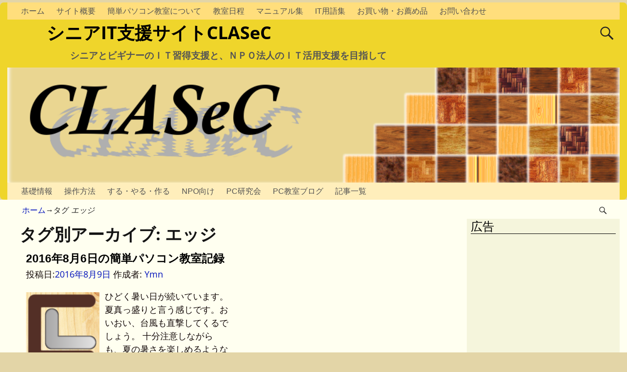

--- FILE ---
content_type: text/html; charset=UTF-8
request_url: https://clasec.sono-sys.net/tag/%E3%82%A8%E3%83%83%E3%82%B8/
body_size: 18093
content:
<!DOCTYPE html>
<html dir="ltr" lang="ja" prefix="og: https://ogp.me/ns#">
<head>
    <meta charset="UTF-8"/>
    <meta name='viewport' content='width=device-width,initial-scale=1.0' />

    <link rel="profile" href="//gmpg.org/xfn/11"/>
    <link rel="pingback" href=""/>

    <!-- Self-host Google Fonts -->
<link href='https://clasec.sono-sys.net/wp-content/themes/weaver-xtreme/assets/css/fonts/google/google-fonts.min.css?ver=6.7' rel='stylesheet' type='text/css'>
<link rel="shortcut icon"  href="/favicon.ico" />
<title>エッジ | シニアIT支援サイトCLASeC</title>
	<style>img:is([sizes="auto" i], [sizes^="auto," i]) { contain-intrinsic-size: 3000px 1500px }</style>
	
		<!-- All in One SEO 4.9.1 - aioseo.com -->
	<meta name="robots" content="max-image-preview:large" />
	<meta name="google-site-verification" content="XLNciuV2qrWZp88pqjuIRv28tiZgxXcXgOZff52zjhU" />
	<meta name="keywords" content="excel,エッジ,edge,ipad pro,freetel" />
	<link rel="canonical" href="https://clasec.sono-sys.net/tag/%e3%82%a8%e3%83%83%e3%82%b8/" />
	<meta name="generator" content="All in One SEO (AIOSEO) 4.9.1" />
		<script type="application/ld+json" class="aioseo-schema">
			{"@context":"https:\/\/schema.org","@graph":[{"@type":"BreadcrumbList","@id":"https:\/\/clasec.sono-sys.net\/tag\/%E3%82%A8%E3%83%83%E3%82%B8\/#breadcrumblist","itemListElement":[{"@type":"ListItem","@id":"https:\/\/clasec.sono-sys.net#listItem","position":1,"name":"Home","item":"https:\/\/clasec.sono-sys.net","nextItem":{"@type":"ListItem","@id":"https:\/\/clasec.sono-sys.net\/tag\/%e3%82%a8%e3%83%83%e3%82%b8\/#listItem","name":"\u30a8\u30c3\u30b8"}},{"@type":"ListItem","@id":"https:\/\/clasec.sono-sys.net\/tag\/%e3%82%a8%e3%83%83%e3%82%b8\/#listItem","position":2,"name":"\u30a8\u30c3\u30b8","previousItem":{"@type":"ListItem","@id":"https:\/\/clasec.sono-sys.net#listItem","name":"Home"}}]},{"@type":"CollectionPage","@id":"https:\/\/clasec.sono-sys.net\/tag\/%E3%82%A8%E3%83%83%E3%82%B8\/#collectionpage","url":"https:\/\/clasec.sono-sys.net\/tag\/%E3%82%A8%E3%83%83%E3%82%B8\/","name":"\u30a8\u30c3\u30b8 | \u30b7\u30cb\u30a2IT\u652f\u63f4\u30b5\u30a4\u30c8CLASeC","inLanguage":"ja","isPartOf":{"@id":"https:\/\/clasec.sono-sys.net\/#website"},"breadcrumb":{"@id":"https:\/\/clasec.sono-sys.net\/tag\/%E3%82%A8%E3%83%83%E3%82%B8\/#breadcrumblist"}},{"@type":"Organization","@id":"https:\/\/clasec.sono-sys.net\/#organization","name":"\u30b7\u30cb\u30a2IT\u652f\u63f4\u30b5\u30a4\u30c8CLASeC","description":"\u30b7\u30cb\u30a2\u3068\u30d3\u30ae\u30ca\u30fc\u306e\uff29\uff34\u7fd2\u5f97\u652f\u63f4\u3068\u3001\uff2e\uff30\uff2f\u6cd5\u4eba\u306e\uff29\uff34\u6d3b\u7528\u652f\u63f4\u3092\u76ee\u6307\u3057\u3066","url":"https:\/\/clasec.sono-sys.net\/"},{"@type":"WebSite","@id":"https:\/\/clasec.sono-sys.net\/#website","url":"https:\/\/clasec.sono-sys.net\/","name":"\u30b7\u30cb\u30a2IT\u652f\u63f4\u30b5\u30a4\u30c8CLASeC","description":"\u30b7\u30cb\u30a2\u3068\u30d3\u30ae\u30ca\u30fc\u306e\uff29\uff34\u7fd2\u5f97\u652f\u63f4\u3068\u3001\uff2e\uff30\uff2f\u6cd5\u4eba\u306e\uff29\uff34\u6d3b\u7528\u652f\u63f4\u3092\u76ee\u6307\u3057\u3066","inLanguage":"ja","publisher":{"@id":"https:\/\/clasec.sono-sys.net\/#organization"}}]}
		</script>
		<!-- All in One SEO -->

<link rel='dns-prefetch' href='//secure.gravatar.com' />
<link rel='dns-prefetch' href='//stats.wp.com' />
<link rel='dns-prefetch' href='//v0.wordpress.com' />
<link rel='preconnect' href='//i0.wp.com' />
<link rel='preconnect' href='//c0.wp.com' />
<link rel="alternate" type="application/rss+xml" title="シニアIT支援サイトCLASeC &raquo; フィード" href="https://clasec.sono-sys.net/feed/" />
<link rel="alternate" type="application/rss+xml" title="シニアIT支援サイトCLASeC &raquo; コメントフィード" href="https://clasec.sono-sys.net/comments/feed/" />
<link rel="alternate" type="application/rss+xml" title="シニアIT支援サイトCLASeC &raquo; エッジ タグのフィード" href="https://clasec.sono-sys.net/tag/%e3%82%a8%e3%83%83%e3%82%b8/feed/" />
<script type="text/javascript">
/* <![CDATA[ */
window._wpemojiSettings = {"baseUrl":"https:\/\/s.w.org\/images\/core\/emoji\/16.0.1\/72x72\/","ext":".png","svgUrl":"https:\/\/s.w.org\/images\/core\/emoji\/16.0.1\/svg\/","svgExt":".svg","source":{"concatemoji":"https:\/\/clasec.sono-sys.net\/wp-includes\/js\/wp-emoji-release.min.js?ver=6.8.3"}};
/*! This file is auto-generated */
!function(s,n){var o,i,e;function c(e){try{var t={supportTests:e,timestamp:(new Date).valueOf()};sessionStorage.setItem(o,JSON.stringify(t))}catch(e){}}function p(e,t,n){e.clearRect(0,0,e.canvas.width,e.canvas.height),e.fillText(t,0,0);var t=new Uint32Array(e.getImageData(0,0,e.canvas.width,e.canvas.height).data),a=(e.clearRect(0,0,e.canvas.width,e.canvas.height),e.fillText(n,0,0),new Uint32Array(e.getImageData(0,0,e.canvas.width,e.canvas.height).data));return t.every(function(e,t){return e===a[t]})}function u(e,t){e.clearRect(0,0,e.canvas.width,e.canvas.height),e.fillText(t,0,0);for(var n=e.getImageData(16,16,1,1),a=0;a<n.data.length;a++)if(0!==n.data[a])return!1;return!0}function f(e,t,n,a){switch(t){case"flag":return n(e,"\ud83c\udff3\ufe0f\u200d\u26a7\ufe0f","\ud83c\udff3\ufe0f\u200b\u26a7\ufe0f")?!1:!n(e,"\ud83c\udde8\ud83c\uddf6","\ud83c\udde8\u200b\ud83c\uddf6")&&!n(e,"\ud83c\udff4\udb40\udc67\udb40\udc62\udb40\udc65\udb40\udc6e\udb40\udc67\udb40\udc7f","\ud83c\udff4\u200b\udb40\udc67\u200b\udb40\udc62\u200b\udb40\udc65\u200b\udb40\udc6e\u200b\udb40\udc67\u200b\udb40\udc7f");case"emoji":return!a(e,"\ud83e\udedf")}return!1}function g(e,t,n,a){var r="undefined"!=typeof WorkerGlobalScope&&self instanceof WorkerGlobalScope?new OffscreenCanvas(300,150):s.createElement("canvas"),o=r.getContext("2d",{willReadFrequently:!0}),i=(o.textBaseline="top",o.font="600 32px Arial",{});return e.forEach(function(e){i[e]=t(o,e,n,a)}),i}function t(e){var t=s.createElement("script");t.src=e,t.defer=!0,s.head.appendChild(t)}"undefined"!=typeof Promise&&(o="wpEmojiSettingsSupports",i=["flag","emoji"],n.supports={everything:!0,everythingExceptFlag:!0},e=new Promise(function(e){s.addEventListener("DOMContentLoaded",e,{once:!0})}),new Promise(function(t){var n=function(){try{var e=JSON.parse(sessionStorage.getItem(o));if("object"==typeof e&&"number"==typeof e.timestamp&&(new Date).valueOf()<e.timestamp+604800&&"object"==typeof e.supportTests)return e.supportTests}catch(e){}return null}();if(!n){if("undefined"!=typeof Worker&&"undefined"!=typeof OffscreenCanvas&&"undefined"!=typeof URL&&URL.createObjectURL&&"undefined"!=typeof Blob)try{var e="postMessage("+g.toString()+"("+[JSON.stringify(i),f.toString(),p.toString(),u.toString()].join(",")+"));",a=new Blob([e],{type:"text/javascript"}),r=new Worker(URL.createObjectURL(a),{name:"wpTestEmojiSupports"});return void(r.onmessage=function(e){c(n=e.data),r.terminate(),t(n)})}catch(e){}c(n=g(i,f,p,u))}t(n)}).then(function(e){for(var t in e)n.supports[t]=e[t],n.supports.everything=n.supports.everything&&n.supports[t],"flag"!==t&&(n.supports.everythingExceptFlag=n.supports.everythingExceptFlag&&n.supports[t]);n.supports.everythingExceptFlag=n.supports.everythingExceptFlag&&!n.supports.flag,n.DOMReady=!1,n.readyCallback=function(){n.DOMReady=!0}}).then(function(){return e}).then(function(){var e;n.supports.everything||(n.readyCallback(),(e=n.source||{}).concatemoji?t(e.concatemoji):e.wpemoji&&e.twemoji&&(t(e.twemoji),t(e.wpemoji)))}))}((window,document),window._wpemojiSettings);
/* ]]> */
</script>
<style id='wp-emoji-styles-inline-css' type='text/css'>

	img.wp-smiley, img.emoji {
		display: inline !important;
		border: none !important;
		box-shadow: none !important;
		height: 1em !important;
		width: 1em !important;
		margin: 0 0.07em !important;
		vertical-align: -0.1em !important;
		background: none !important;
		padding: 0 !important;
	}
</style>
<link rel='stylesheet' id='wp-block-library-css' href='https://c0.wp.com/c/6.8.3/wp-includes/css/dist/block-library/style.min.css' type='text/css' media='all' />
<style id='wp-block-library-theme-inline-css' type='text/css'>
.wp-block-audio :where(figcaption){color:#555;font-size:13px;text-align:center}.is-dark-theme .wp-block-audio :where(figcaption){color:#ffffffa6}.wp-block-audio{margin:0 0 1em}.wp-block-code{border:1px solid #ccc;border-radius:4px;font-family:Menlo,Consolas,monaco,monospace;padding:.8em 1em}.wp-block-embed :where(figcaption){color:#555;font-size:13px;text-align:center}.is-dark-theme .wp-block-embed :where(figcaption){color:#ffffffa6}.wp-block-embed{margin:0 0 1em}.blocks-gallery-caption{color:#555;font-size:13px;text-align:center}.is-dark-theme .blocks-gallery-caption{color:#ffffffa6}:root :where(.wp-block-image figcaption){color:#555;font-size:13px;text-align:center}.is-dark-theme :root :where(.wp-block-image figcaption){color:#ffffffa6}.wp-block-image{margin:0 0 1em}.wp-block-pullquote{border-bottom:4px solid;border-top:4px solid;color:currentColor;margin-bottom:1.75em}.wp-block-pullquote cite,.wp-block-pullquote footer,.wp-block-pullquote__citation{color:currentColor;font-size:.8125em;font-style:normal;text-transform:uppercase}.wp-block-quote{border-left:.25em solid;margin:0 0 1.75em;padding-left:1em}.wp-block-quote cite,.wp-block-quote footer{color:currentColor;font-size:.8125em;font-style:normal;position:relative}.wp-block-quote:where(.has-text-align-right){border-left:none;border-right:.25em solid;padding-left:0;padding-right:1em}.wp-block-quote:where(.has-text-align-center){border:none;padding-left:0}.wp-block-quote.is-large,.wp-block-quote.is-style-large,.wp-block-quote:where(.is-style-plain){border:none}.wp-block-search .wp-block-search__label{font-weight:700}.wp-block-search__button{border:1px solid #ccc;padding:.375em .625em}:where(.wp-block-group.has-background){padding:1.25em 2.375em}.wp-block-separator.has-css-opacity{opacity:.4}.wp-block-separator{border:none;border-bottom:2px solid;margin-left:auto;margin-right:auto}.wp-block-separator.has-alpha-channel-opacity{opacity:1}.wp-block-separator:not(.is-style-wide):not(.is-style-dots){width:100px}.wp-block-separator.has-background:not(.is-style-dots){border-bottom:none;height:1px}.wp-block-separator.has-background:not(.is-style-wide):not(.is-style-dots){height:2px}.wp-block-table{margin:0 0 1em}.wp-block-table td,.wp-block-table th{word-break:normal}.wp-block-table :where(figcaption){color:#555;font-size:13px;text-align:center}.is-dark-theme .wp-block-table :where(figcaption){color:#ffffffa6}.wp-block-video :where(figcaption){color:#555;font-size:13px;text-align:center}.is-dark-theme .wp-block-video :where(figcaption){color:#ffffffa6}.wp-block-video{margin:0 0 1em}:root :where(.wp-block-template-part.has-background){margin-bottom:0;margin-top:0;padding:1.25em 2.375em}
</style>
<style id='classic-theme-styles-inline-css' type='text/css'>
/*! This file is auto-generated */
.wp-block-button__link{color:#fff;background-color:#32373c;border-radius:9999px;box-shadow:none;text-decoration:none;padding:calc(.667em + 2px) calc(1.333em + 2px);font-size:1.125em}.wp-block-file__button{background:#32373c;color:#fff;text-decoration:none}
</style>
<link rel='stylesheet' id='aioseo/css/src/vue/standalone/blocks/table-of-contents/global.scss-css' href='https://clasec.sono-sys.net/wp-content/plugins/all-in-one-seo-pack/dist/Lite/assets/css/table-of-contents/global.e90f6d47.css?ver=4.9.1' type='text/css' media='all' />
<link rel='stylesheet' id='mediaelement-css' href='https://c0.wp.com/c/6.8.3/wp-includes/js/mediaelement/mediaelementplayer-legacy.min.css' type='text/css' media='all' />
<link rel='stylesheet' id='wp-mediaelement-css' href='https://c0.wp.com/c/6.8.3/wp-includes/js/mediaelement/wp-mediaelement.min.css' type='text/css' media='all' />
<style id='jetpack-sharing-buttons-style-inline-css' type='text/css'>
.jetpack-sharing-buttons__services-list{display:flex;flex-direction:row;flex-wrap:wrap;gap:0;list-style-type:none;margin:5px;padding:0}.jetpack-sharing-buttons__services-list.has-small-icon-size{font-size:12px}.jetpack-sharing-buttons__services-list.has-normal-icon-size{font-size:16px}.jetpack-sharing-buttons__services-list.has-large-icon-size{font-size:24px}.jetpack-sharing-buttons__services-list.has-huge-icon-size{font-size:36px}@media print{.jetpack-sharing-buttons__services-list{display:none!important}}.editor-styles-wrapper .wp-block-jetpack-sharing-buttons{gap:0;padding-inline-start:0}ul.jetpack-sharing-buttons__services-list.has-background{padding:1.25em 2.375em}
</style>
<style id='global-styles-inline-css' type='text/css'>
:root{--wp--preset--aspect-ratio--square: 1;--wp--preset--aspect-ratio--4-3: 4/3;--wp--preset--aspect-ratio--3-4: 3/4;--wp--preset--aspect-ratio--3-2: 3/2;--wp--preset--aspect-ratio--2-3: 2/3;--wp--preset--aspect-ratio--16-9: 16/9;--wp--preset--aspect-ratio--9-16: 9/16;--wp--preset--color--black: #000000;--wp--preset--color--cyan-bluish-gray: #abb8c3;--wp--preset--color--white: #ffffff;--wp--preset--color--pale-pink: #f78da7;--wp--preset--color--vivid-red: #cf2e2e;--wp--preset--color--luminous-vivid-orange: #ff6900;--wp--preset--color--luminous-vivid-amber: #fcb900;--wp--preset--color--light-green-cyan: #7bdcb5;--wp--preset--color--vivid-green-cyan: #00d084;--wp--preset--color--pale-cyan-blue: #8ed1fc;--wp--preset--color--vivid-cyan-blue: #0693e3;--wp--preset--color--vivid-purple: #9b51e0;--wp--preset--gradient--vivid-cyan-blue-to-vivid-purple: linear-gradient(135deg,rgba(6,147,227,1) 0%,rgb(155,81,224) 100%);--wp--preset--gradient--light-green-cyan-to-vivid-green-cyan: linear-gradient(135deg,rgb(122,220,180) 0%,rgb(0,208,130) 100%);--wp--preset--gradient--luminous-vivid-amber-to-luminous-vivid-orange: linear-gradient(135deg,rgba(252,185,0,1) 0%,rgba(255,105,0,1) 100%);--wp--preset--gradient--luminous-vivid-orange-to-vivid-red: linear-gradient(135deg,rgba(255,105,0,1) 0%,rgb(207,46,46) 100%);--wp--preset--gradient--very-light-gray-to-cyan-bluish-gray: linear-gradient(135deg,rgb(238,238,238) 0%,rgb(169,184,195) 100%);--wp--preset--gradient--cool-to-warm-spectrum: linear-gradient(135deg,rgb(74,234,220) 0%,rgb(151,120,209) 20%,rgb(207,42,186) 40%,rgb(238,44,130) 60%,rgb(251,105,98) 80%,rgb(254,248,76) 100%);--wp--preset--gradient--blush-light-purple: linear-gradient(135deg,rgb(255,206,236) 0%,rgb(152,150,240) 100%);--wp--preset--gradient--blush-bordeaux: linear-gradient(135deg,rgb(254,205,165) 0%,rgb(254,45,45) 50%,rgb(107,0,62) 100%);--wp--preset--gradient--luminous-dusk: linear-gradient(135deg,rgb(255,203,112) 0%,rgb(199,81,192) 50%,rgb(65,88,208) 100%);--wp--preset--gradient--pale-ocean: linear-gradient(135deg,rgb(255,245,203) 0%,rgb(182,227,212) 50%,rgb(51,167,181) 100%);--wp--preset--gradient--electric-grass: linear-gradient(135deg,rgb(202,248,128) 0%,rgb(113,206,126) 100%);--wp--preset--gradient--midnight: linear-gradient(135deg,rgb(2,3,129) 0%,rgb(40,116,252) 100%);--wp--preset--font-size--small: 13px;--wp--preset--font-size--medium: 20px;--wp--preset--font-size--large: 36px;--wp--preset--font-size--x-large: 42px;--wp--preset--spacing--20: 0.44rem;--wp--preset--spacing--30: 0.67rem;--wp--preset--spacing--40: 1rem;--wp--preset--spacing--50: 1.5rem;--wp--preset--spacing--60: 2.25rem;--wp--preset--spacing--70: 3.38rem;--wp--preset--spacing--80: 5.06rem;--wp--preset--shadow--natural: 6px 6px 9px rgba(0, 0, 0, 0.2);--wp--preset--shadow--deep: 12px 12px 50px rgba(0, 0, 0, 0.4);--wp--preset--shadow--sharp: 6px 6px 0px rgba(0, 0, 0, 0.2);--wp--preset--shadow--outlined: 6px 6px 0px -3px rgba(255, 255, 255, 1), 6px 6px rgba(0, 0, 0, 1);--wp--preset--shadow--crisp: 6px 6px 0px rgba(0, 0, 0, 1);}:where(.is-layout-flex){gap: 0.5em;}:where(.is-layout-grid){gap: 0.5em;}body .is-layout-flex{display: flex;}.is-layout-flex{flex-wrap: wrap;align-items: center;}.is-layout-flex > :is(*, div){margin: 0;}body .is-layout-grid{display: grid;}.is-layout-grid > :is(*, div){margin: 0;}:where(.wp-block-columns.is-layout-flex){gap: 2em;}:where(.wp-block-columns.is-layout-grid){gap: 2em;}:where(.wp-block-post-template.is-layout-flex){gap: 1.25em;}:where(.wp-block-post-template.is-layout-grid){gap: 1.25em;}.has-black-color{color: var(--wp--preset--color--black) !important;}.has-cyan-bluish-gray-color{color: var(--wp--preset--color--cyan-bluish-gray) !important;}.has-white-color{color: var(--wp--preset--color--white) !important;}.has-pale-pink-color{color: var(--wp--preset--color--pale-pink) !important;}.has-vivid-red-color{color: var(--wp--preset--color--vivid-red) !important;}.has-luminous-vivid-orange-color{color: var(--wp--preset--color--luminous-vivid-orange) !important;}.has-luminous-vivid-amber-color{color: var(--wp--preset--color--luminous-vivid-amber) !important;}.has-light-green-cyan-color{color: var(--wp--preset--color--light-green-cyan) !important;}.has-vivid-green-cyan-color{color: var(--wp--preset--color--vivid-green-cyan) !important;}.has-pale-cyan-blue-color{color: var(--wp--preset--color--pale-cyan-blue) !important;}.has-vivid-cyan-blue-color{color: var(--wp--preset--color--vivid-cyan-blue) !important;}.has-vivid-purple-color{color: var(--wp--preset--color--vivid-purple) !important;}.has-black-background-color{background-color: var(--wp--preset--color--black) !important;}.has-cyan-bluish-gray-background-color{background-color: var(--wp--preset--color--cyan-bluish-gray) !important;}.has-white-background-color{background-color: var(--wp--preset--color--white) !important;}.has-pale-pink-background-color{background-color: var(--wp--preset--color--pale-pink) !important;}.has-vivid-red-background-color{background-color: var(--wp--preset--color--vivid-red) !important;}.has-luminous-vivid-orange-background-color{background-color: var(--wp--preset--color--luminous-vivid-orange) !important;}.has-luminous-vivid-amber-background-color{background-color: var(--wp--preset--color--luminous-vivid-amber) !important;}.has-light-green-cyan-background-color{background-color: var(--wp--preset--color--light-green-cyan) !important;}.has-vivid-green-cyan-background-color{background-color: var(--wp--preset--color--vivid-green-cyan) !important;}.has-pale-cyan-blue-background-color{background-color: var(--wp--preset--color--pale-cyan-blue) !important;}.has-vivid-cyan-blue-background-color{background-color: var(--wp--preset--color--vivid-cyan-blue) !important;}.has-vivid-purple-background-color{background-color: var(--wp--preset--color--vivid-purple) !important;}.has-black-border-color{border-color: var(--wp--preset--color--black) !important;}.has-cyan-bluish-gray-border-color{border-color: var(--wp--preset--color--cyan-bluish-gray) !important;}.has-white-border-color{border-color: var(--wp--preset--color--white) !important;}.has-pale-pink-border-color{border-color: var(--wp--preset--color--pale-pink) !important;}.has-vivid-red-border-color{border-color: var(--wp--preset--color--vivid-red) !important;}.has-luminous-vivid-orange-border-color{border-color: var(--wp--preset--color--luminous-vivid-orange) !important;}.has-luminous-vivid-amber-border-color{border-color: var(--wp--preset--color--luminous-vivid-amber) !important;}.has-light-green-cyan-border-color{border-color: var(--wp--preset--color--light-green-cyan) !important;}.has-vivid-green-cyan-border-color{border-color: var(--wp--preset--color--vivid-green-cyan) !important;}.has-pale-cyan-blue-border-color{border-color: var(--wp--preset--color--pale-cyan-blue) !important;}.has-vivid-cyan-blue-border-color{border-color: var(--wp--preset--color--vivid-cyan-blue) !important;}.has-vivid-purple-border-color{border-color: var(--wp--preset--color--vivid-purple) !important;}.has-vivid-cyan-blue-to-vivid-purple-gradient-background{background: var(--wp--preset--gradient--vivid-cyan-blue-to-vivid-purple) !important;}.has-light-green-cyan-to-vivid-green-cyan-gradient-background{background: var(--wp--preset--gradient--light-green-cyan-to-vivid-green-cyan) !important;}.has-luminous-vivid-amber-to-luminous-vivid-orange-gradient-background{background: var(--wp--preset--gradient--luminous-vivid-amber-to-luminous-vivid-orange) !important;}.has-luminous-vivid-orange-to-vivid-red-gradient-background{background: var(--wp--preset--gradient--luminous-vivid-orange-to-vivid-red) !important;}.has-very-light-gray-to-cyan-bluish-gray-gradient-background{background: var(--wp--preset--gradient--very-light-gray-to-cyan-bluish-gray) !important;}.has-cool-to-warm-spectrum-gradient-background{background: var(--wp--preset--gradient--cool-to-warm-spectrum) !important;}.has-blush-light-purple-gradient-background{background: var(--wp--preset--gradient--blush-light-purple) !important;}.has-blush-bordeaux-gradient-background{background: var(--wp--preset--gradient--blush-bordeaux) !important;}.has-luminous-dusk-gradient-background{background: var(--wp--preset--gradient--luminous-dusk) !important;}.has-pale-ocean-gradient-background{background: var(--wp--preset--gradient--pale-ocean) !important;}.has-electric-grass-gradient-background{background: var(--wp--preset--gradient--electric-grass) !important;}.has-midnight-gradient-background{background: var(--wp--preset--gradient--midnight) !important;}.has-small-font-size{font-size: var(--wp--preset--font-size--small) !important;}.has-medium-font-size{font-size: var(--wp--preset--font-size--medium) !important;}.has-large-font-size{font-size: var(--wp--preset--font-size--large) !important;}.has-x-large-font-size{font-size: var(--wp--preset--font-size--x-large) !important;}
:where(.wp-block-post-template.is-layout-flex){gap: 1.25em;}:where(.wp-block-post-template.is-layout-grid){gap: 1.25em;}
:where(.wp-block-columns.is-layout-flex){gap: 2em;}:where(.wp-block-columns.is-layout-grid){gap: 2em;}
:root :where(.wp-block-pullquote){font-size: 1.5em;line-height: 1.6;}
</style>
<link rel='stylesheet' id='whats-new-style-css' href='https://clasec.sono-sys.net/wp-content/plugins/whats-new-genarator/whats-new.css?ver=2.0.2' type='text/css' media='all' />
<link rel='stylesheet' id='tablepress-default-css' href='https://clasec.sono-sys.net/wp-content/tablepress-combined.min.css?ver=68' type='text/css' media='all' />
<link rel='stylesheet' id='weaverx-font-sheet-css' href='https://clasec.sono-sys.net/wp-content/themes/weaver-xtreme/assets/css/fonts.min.css?ver=6.7' type='text/css' media='all' />
<link rel='stylesheet' id='weaverx-style-sheet-css' href='https://clasec.sono-sys.net/wp-content/themes/weaver-xtreme/assets/css/style-weaverx.min.css?ver=6.7' type='text/css' media='all' />
<style id='weaverx-style-sheet-inline-css' type='text/css'>
#wrapper{max-width:1250px}@media (min-width:1188px){.weaverx-sb-one-column .alignwide,#header .alignwide,#header.alignwide,#colophon.alignwide,#colophon .alignwide,#container .alignwide,#container.alignwide,#wrapper .alignwide,#wrapper.alignwide,#infobar .alignwide,.alignwide{margin-left:inherit;margin-right:inherit;max-width:none;width:100%}}@media (max-width:1187px){.alignwide{margin-left:inherit;margin-right:inherit;max-width:none;width:100%}}@media (min-width:1350px){.weaverx-sb-one-column .alignwide,#header .alignwide,#header.alignwide,#colophon.alignwide,#colophon .alignwide,#container .alignwide,#container.alignwide,#wrapper .alignwide,#wrapper.alignwide,#infobar .alignwide,.alignwide{margin-left:calc(50% - 46vw);margin-right:calc(50% - 46vw);max-width:10000px;width:92vw}}@media (max-width:1349px){.alignwide{margin-left:0 !important;margin-right:0 !important;max-width:100% !important;width:100% !important}}a,.wrapper a{color:#0011BB}a:hover,.wrapper a:hover{color:#BB1100}#site-title,.site-title{margin-left:6.00000% !important;margin-top:.00000% !important}#site-tagline{margin-left:10.00000% !important;margin-top:.50000% !important}#title-tagline{padding-top:5px;padding-bottom:10px}#branding #header-image img{float:left}/* float-left*/.weaverx-theme-menu .current_page_item >a,.weaverx-theme-menu .current-menu-item >a,.weaverx-theme-menu .current-cat >a,.weaverx-theme-menu .current_page_ancestor >a,.weaverx-theme-menu .current-category-ancestor >a,.weaverx-theme-menu .current-menu-ancestor >a,.weaverx-theme-menu .current-menu-parent >a,.weaverx-theme-menu .current-category-parent >a{color:#222222 !important}.weaverx-theme-menu .current_page_item >a,.weaverx-theme-menu .current-menu-item >a,.weaverx-theme-menu .current-cat >a,.weaverx-theme-menu .current_page_ancestor >a,.weaverx-theme-menu .current-category-ancestor >a,.weaverx-theme-menu .current-menu-ancestor >a,.weaverx-theme-menu .current-menu-parent >a,.weaverx-theme-menu .current-category-parent >a{font-weight:bold}#comments-title h3,#comments-title h4,#respond h3{color:#000000}.commentlist li.comment,#respond{background-color:#F5F5DC}#respond input#submit{background-color:#D9D9C3}body{font-size:1.00000em}body{background-color:#E3D5A7}.menu-primary .wvrx-menu-container,.menu-primary .site-title-on-menu,.menu-primary .site-title-on-menu a{background-color:#FFEEBB}.menu-primary .wvrx-menu-container,.menu-primary .site-title-on-menu,.menu-primary .site-title-on-menu a{color:#525252}.menu-secondary .wvrx-menu-container{background-color:#FFDE7C}.menu-secondary .wvrx-menu-container{color:#525252}.menu-primary .wvrx-menu ul li a,.menu-primary .wvrx-menu ul.mega-menu li{background-color:#EEDDAA}.menu-primary .wvrx-menu ul li a,.menu-primary .wvrx-menu ul.mega-menu li{color:#000000}.menu-secondary .wvrx-menu ul li a,.menu-secondary .wvrx-menu ul.mega-menu li{background-color:#EEDDAA}.menu-secondary .wvrx-menu ul li a,.menu-secondary .wvrx-menu ul.mega-menu li{color:#000000}.menu-primary .wvrx-menu >li >a{color:#525252}.menu-primary .wvrx-menu >li >a:hover{color:#FFEEBB !important}.menu-primary .wvrx-menu >li >a:hover{background-color:#887755 !important}.menu-secondary .wvrx-menu >li >a{color:#525252}.menu-secondary .wvrx-menu >li >a:hover{color:#FFEEBB !important}.menu-secondary .wvrx-menu >li >a:hover{background-color:#887755 !important}.menu-primary .wvrx-menu ul li a{color:#000000}.menu-primary .wvrx-menu ul li a:hover{color:#000000 !important}.menu-primary .wvrx-menu ul li a:hover{background-color:#887755 !important}.menu-secondary .wvrx-menu ul li a{color:#000000}.menu-secondary .wvrx-menu ul li a:hover{color:#000000 !important}.menu-secondary .wvrx-menu ul li a:hover{background-color:#887755 !important}.menu-primary .menu-toggle-button{color:#525252}@media( min-width:768px){.menu-primary .wvrx-menu,.menu-primary .wvrx-menu-container{text-align:left}}.menu-primary .menu-arrows .toggle-submenu:after{color:#525252}.menu-primary .menu-arrows ul .toggle-submenu:after{color:#525252}.menu-primary .menu-arrows.is-mobile-menu.menu-arrows ul a .toggle-submenu:after{color:#525252}.menu-primary .menu-arrows ul .toggle-submenu:after{color:#000000}.menu-primary .is-mobile-menu.menu-arrows .toggle-submenu{background-color:#DECFA3}.menu-secondary .menu-toggle-button{color:#525252}@media( min-width:768px){.menu-secondary .wvrx-menu,.menu-secondary .wvrx-menu-container{text-align:left}}.menu-secondary .menu-arrows .toggle-submenu:after{color:#525252}.menu-secondary .menu-arrows ul .toggle-submenu:after{color:#525252}.menu-secondary .menu-arrows.is-mobile-menu.menu-arrows ul a .toggle-submenu:after{color:#525252}.menu-secondary .menu-arrows ul .toggle-submenu:after{color:#000000}.menu-secondary .is-mobile-menu.menu-arrows .toggle-submenu{background-color:#DECFA3}@media( min-width:768px){.menu-extra .wvrx-menu,.menu-extra .wvrx-menu-container{text-align:left}}@media screen and ( min-width:768px){}.l-widget-area-top{width:90%}@media (max-width:580px){.l-widget-area-top{width:100%}}.l-widget-area-bottom{width:90%}@media (max-width:580px){.l-widget-area-bottom{width:100%}}#primary-widget-area{background-color:#F5F5DC}#primary-widget-area{padding-top:0}#primary-widget-area{padding-bottom:0}#primary-widget-area{margin-top:0}#primary-widget-area{margin-bottom:10px}.widget-area-primary{background-color:#F5F5DC}.widget-area-primary{padding-top:0}.widget-area-primary{padding-bottom:0}.widget-area-primary{margin-top:0}.widget-area-primary{margin-bottom:10px}#secondary-widget-area{background-color:#F5F5DC}.widget-area-secondary{background-color:#F5F5DC}.widget-area-top{background-color:#F5F5DC}.widget-area-top{padding-top:8px}.widget-area-top{padding-bottom:8px}.widget-area-bottom{background-color:#F5F5DC}#header{background-color:#EFD52B}#header{padding-top:0}#colophon{background-color:#9CD3B6}#footer-widget-area{background-color:#F5F5DC}.widget-area-footer{background-color:#F5F5DC}#content{color:#141414}#container{background-color:#FFFFF0}#infobar{padding-left:15px}#infobar{padding-top:10px}#wrapper{background-color:#FFFFF0}#wrapper{color:#222}#wrapper{padding-left:0}#wrapper{padding-top:0}#wrapper{padding-bottom:0}#wrapper{margin-top:5px}#wrapper{margin-bottom:5px}.post-area{color:#140A0A}.widget{padding-bottom:15px}.wrapper #site-title a,.wrapper .site-title a{color:#000000}#site-tagline >span,.site-tagline >span{color:#555555}.wrapper .post-title a,.wrapper .post-title a:visited{color:#000000}.widget-title{border-bottom:1px solid #000000}.widget-title{color:#000000}.wrapper .post-title a:hover{color:#BB1100}.blog .sticky{background-color:#F0F0D6}input,textarea{background-color:#F0F0D6}input,textarea{color:#222222}.menu-primary .wvrx-menu-container .search-form .search-submit{color:#525252}#content .search-form .search-submit{color:#141414}#wrapper .search-form .search-submit{color:#222}#inject_fixedtop,#inject_fixedbottom,.wvrx-fixedtop,.wvrx-fixonscroll{max-width:1250px}@media ( max-width:1250px){.wvrx-fixedtop,.wvrx-fixonscroll,#inject_fixedtop,#inject_fixedbottom{left:0;margin-left:0 !important;margin-right:0 !important}}@media ( min-width:1250px){#inject_fixedtop{margin-left:-0px;margin-right:-0px}.wvrx-fixedtop,.wvrx-fixonscroll{margin-left:0;margin-right:calc( 0 - 0 - 0 )}}@media ( min-width:1250px){#inject_fixedbottom{margin-left:-0px;margin-right:-0px}}/* Custom CSS rules for Antique Ivory */
</style>
<link rel='stylesheet' id='sharedaddy-css' href='https://c0.wp.com/p/jetpack/15.2/modules/sharedaddy/sharing.css' type='text/css' media='all' />
<link rel='stylesheet' id='social-logos-css' href='https://c0.wp.com/p/jetpack/15.2/_inc/social-logos/social-logos.min.css' type='text/css' media='all' />
<script type="text/javascript" src="https://c0.wp.com/c/6.8.3/wp-includes/js/jquery/jquery.min.js" id="jquery-core-js"></script>
<script type="text/javascript" src="https://c0.wp.com/c/6.8.3/wp-includes/js/jquery/jquery-migrate.min.js" id="jquery-migrate-js"></script>
<script type="text/javascript" id="weaver-xtreme-JSLib-js-extra">
/* <![CDATA[ */
var wvrxOpts = {"useSmartMenus":"1","menuAltswitch":"767","mobileAltLabel":"","primaryScroll":"scroll-fix","primaryMove":"0","secondaryScroll":"none","secondaryMove":"0","headerVideoClass":"has-header-video"};
/* ]]> */
</script>
<script type="text/javascript" src="https://clasec.sono-sys.net/wp-content/themes/weaver-xtreme/assets/js/weaverxjslib.min.js?ver=6.7" id="weaver-xtreme-JSLib-js"></script>
<script type="text/javascript" src="https://clasec.sono-sys.net/wp-content/themes/weaver-xtreme/assets/js/smartmenus/jquery.smartmenus.min.js?ver=6.7" id="weaverxSMLib-js"></script>
<link rel="https://api.w.org/" href="https://clasec.sono-sys.net/wp-json/" /><link rel="alternate" title="JSON" type="application/json" href="https://clasec.sono-sys.net/wp-json/wp/v2/tags/593" /><link rel="EditURI" type="application/rsd+xml" title="RSD" href="https://clasec.sono-sys.net/xmlrpc.php?rsd" />
<meta name="generator" content="WordPress 6.8.3" />
	<style>img#wpstats{display:none}</style>
		<!-- Weaver Xtreme 6.7 ( 14 ) Antique Ivory-V-9 --> <!-- Weaver Xtreme Theme Support 6.5.1 --> 
<!-- End of Weaver Xtreme options -->
<!-- この URL で利用できる AMP HTML バージョンはありません。 --><link rel="icon" href="https://i0.wp.com/clasec.sono-sys.net/wp-content/uploads/2017/02/icon_512.png?fit=32%2C32&#038;ssl=1" sizes="32x32" />
<link rel="icon" href="https://i0.wp.com/clasec.sono-sys.net/wp-content/uploads/2017/02/icon_512.png?fit=192%2C192&#038;ssl=1" sizes="192x192" />
<link rel="apple-touch-icon" href="https://i0.wp.com/clasec.sono-sys.net/wp-content/uploads/2017/02/icon_512.png?fit=180%2C180&#038;ssl=1" />
<meta name="msapplication-TileImage" content="https://i0.wp.com/clasec.sono-sys.net/wp-content/uploads/2017/02/icon_512.png?fit=270%2C270&#038;ssl=1" />
		<style type="text/css" id="wp-custom-css">
			/*
カスタム CSS 機能へようこそ。

使い方についてはこちらをご覧ください
(英語ドキュメンテーション)。http://wp.me/PEmnE-Bt
*/
.menuLineLightW {
	margin: 0 0 10px;
	padding: 2px 8px;
	border-width: 0 0 5px;
	border-color: #F4C504;
	border-style: solid;
	background: #fff;
	color: #A78603;
	line-height: 140%;
	font-weight: bold;
}

.menuTab {
	margin: 0 0 10px;
	padding: 2px 8px;
	border-width: 0 0 0 5px;
	border-color: #F9E281;
	border-style: solid;
	background: #F4C504;
	color: #644602;
	line-height: 140%;
	font-weight: bold;
}

.menuRibbonLight {
	margin:0 0 10px 0;
	padding:2px 8px;
	background:#E5EC87;
	color:#666600;
	line-height:140%;
	font-weight:bold;
	clear:left;
}

.columnSpace {
	margin:5px 5px 5px 5px;
	padding:10px 8px;
	border-width:5 5 5 5px;
	border-color:#d87b13;
	border-style:solid;
	background:#fbd92d;
	color:#653d29;
	line-height:140%;
	font-weight:normal;
	text-align: justify; /* 両端揃え */
  text-justify: inter-ideograph;
}

#sitemap_list li {
	font-size:1.2em
}
#sitemap_list li li {
	font-size:medium
}
#sitemap_list li li li{
	font-size:medium
}		</style>
		</head>
<!-- **** body **** -->
<body class="archive tag tag-593 wp-embed-responsive wp-theme-weaver-xtreme not-logged-in weaverx-theme-body wvrx-not-safari is-menu-desktop is-menu-default weaverx-page-tag weaverx-sb-right weaverx-has-sb has-posts" itemtype="https://schema.org/WebPage" itemscope>

<a href="#page-bottom"
   id="page-top">&darr;</a> <!-- add custom CSS to use this page-bottom link -->
<div id="wvrx-page-width">&nbsp;</div>
<!--googleoff: all-->
<noscript><p
            style="border:1px solid red;font-size:14px;background-color:pink;padding:5px;margin-left:auto;margin-right:auto;max-width:640px;text-align:center;">
        JAVASCRIPT IS DISABLED. Please enable JavaScript on your browser to best view this site.</p>
</noscript>
<!--googleon: all--><!-- displayed only if JavaScript disabled -->

<div id="wrapper" class="wrapper font-serif align-center">
<div class="clear-preheader clear-both"></div>
<div id="header" class="header rounded-all font-open-sans wvrx-fullwidth header-as-img">
<div id="header-inside" class="block-inside"><div class="clear-menu-secondary clear-both"></div>

<div id="nav-secondary" class="menu-secondary menu-secondary-standard menu-type-standard" itemtype="https://schema.org/SiteNavigationElement" itemscope>
<div class="wvrx-menu-container font-sans-serif"><span class="wvrx-menu-button"><span class="genericon genericon-menu"></span></span><div class="wvrx-menu-clear"></div><ul id="menu-%e3%83%98%e3%83%83%e3%83%89%e3%83%a1%e3%83%8b%e3%83%a5%e3%83%bc" class="weaverx-theme-menu sm wvrx-menu menu-secondary collapsed menu-alignleft"><li id="menu-item-15" class="menu-item menu-item-type-post_type menu-item-object-page menu-item-home menu-item-15"><a href="https://clasec.sono-sys.net/">ホーム</a></li>
<li id="menu-item-25" class="menu-item menu-item-type-post_type menu-item-object-page menu-item-25"><a href="https://clasec.sono-sys.net/summary/">サイト概要</a></li>
<li id="menu-item-1423" class="menu-item menu-item-type-post_type menu-item-object-page menu-item-1423"><a href="https://clasec.sono-sys.net/simple-pc-school/">簡単パソコン教室について</a></li>
<li id="menu-item-1440" class="menu-item menu-item-type-post_type menu-item-object-page menu-item-1440"><a href="https://clasec.sono-sys.net/pc_schedule/">教室日程</a></li>
<li id="menu-item-698" class="menu-item menu-item-type-post_type menu-item-object-page menu-item-698"><a href="https://clasec.sono-sys.net/manual/">マニュアル集</a></li>
<li id="menu-item-73" class="menu-item menu-item-type-post_type menu-item-object-page menu-item-73"><a href="https://clasec.sono-sys.net/it_words/">IT用語集</a></li>
<li id="menu-item-514" class="menu-item menu-item-type-post_type menu-item-object-page menu-item-514"><a href="https://clasec.sono-sys.net/shopping/">お買い物・お薦め品</a></li>
<li id="menu-item-50" class="menu-item menu-item-type-post_type menu-item-object-page menu-item-50"><a href="https://clasec.sono-sys.net/contactus/">お問い合わせ</a></li>
</ul><div style="clear:both;"></div></div></div><div class='clear-menu-secondary-end' style='clear:both;'></div><!-- /.menu-secondary -->

    <script type='text/javascript'>
        jQuery('#nav-secondary .weaverx-theme-menu').smartmenus( {subIndicatorsText:'',subMenusMinWidth:'1em',subMenusMaxWidth:'25em'} );
        jQuery('#nav-secondary span.wvrx-menu-button').click(function () {
            var $this = jQuery(this), $menu = jQuery('#nav-secondary ul');
            if (!$this.hasClass('collapsed')) {
                $menu.addClass('collapsed');
                $this.addClass('collapsed mobile-menu-closed');
                $this.removeClass('mobile-menu-open');
            } else {
                $menu.removeClass('collapsed');
                $this.removeClass('collapsed mobile-menu-closed');
                $this.addClass('mobile-menu-open');
            }
            return false;
        }).click();</script><header id="branding" itemtype="https://schema.org/WPHeader" itemscope>
    <div id='title-tagline' class='clearfix  '>
    <h1 id="site-title"
        class="xl-font-size-title font-open-sans"><a
                href="https://clasec.sono-sys.net/" title="シニアIT支援サイトCLASeC"
                rel="home">
            シニアIT支援サイトCLASeC</a></h1>

            <div id="header-search"
             class="hide-none"><form role="search"       method="get" class="search-form" action="https://clasec.sono-sys.net/">
    <label for="search-form-1">
        <span class="screen-reader-text">検索:</span>
        <input type="search" id="search-form-1" class="search-field"
               placeholder="検索:" value=""
               name="s"/>
    </label>
    <button type="submit" class="search-submit"><span class="genericon genericon-search"></span>
    </button>

</form>

</div><h2 id="site-tagline" class="hide-none"><span  class="font-inherit">シニアとビギナーのＩＴ習得支援と、ＮＰＯ法人のＩＴ活用支援を目指して</span></h2>    </div><!-- /.title-tagline -->
<div id="header-image" class="header-image header-image-type-std"><div id="wp-custom-header" class="wp-custom-header"><img src="https://clasec.sono-sys.net/wp-content/uploads/2013/12/cropped-cropped-logo.png" width="1000" height="188" alt="" srcset="https://i0.wp.com/clasec.sono-sys.net/wp-content/uploads/2013/12/cropped-cropped-logo.png?w=1000&amp;ssl=1 1000w, https://i0.wp.com/clasec.sono-sys.net/wp-content/uploads/2013/12/cropped-cropped-logo.png?resize=300%2C56&amp;ssl=1 300w, https://i0.wp.com/clasec.sono-sys.net/wp-content/uploads/2013/12/cropped-cropped-logo.png?resize=768%2C144&amp;ssl=1 768w" sizes="(max-width: 1000px) 100vw, 1000px" decoding="async" fetchpriority="high" /></div>
</div><!-- #header-image -->
<div class="clear-branding clear-both"></div>        </header><!-- #branding -->
        <div class="clear-menu-primary clear-both"></div>

<div id="nav-primary" class="menu-primary menu-primary-standard menu-type-standard" itemtype="https://schema.org/SiteNavigationElement" itemscope>
<div class="wvrx-menu-container font-sans-serif"><span class="wvrx-menu-button"><span class="genericon genericon-menu"></span></span><div class="wvrx-menu-clear"></div><ul id="menu-%e8%a8%98%e4%ba%8b%e3%83%a1%e3%83%8b%e3%83%a5%e3%83%bc" class="weaverx-theme-menu sm wvrx-menu menu-primary collapsed menu-alignleft"><li id="menu-item-246" class="menu-item menu-item-type-taxonomy menu-item-object-category menu-item-246"><a href="https://clasec.sono-sys.net/category/basic/">基礎情報</a></li>
<li id="menu-item-245" class="menu-item menu-item-type-taxonomy menu-item-object-category menu-item-245"><a href="https://clasec.sono-sys.net/category/user_guide/">操作方法</a></li>
<li id="menu-item-247" class="menu-item menu-item-type-taxonomy menu-item-object-category menu-item-247"><a href="https://clasec.sono-sys.net/category/do_get_make/">する・やる・作る</a></li>
<li id="menu-item-248" class="menu-item menu-item-type-taxonomy menu-item-object-category menu-item-248"><a href="https://clasec.sono-sys.net/category/for_npo/">NPO向け</a></li>
<li id="menu-item-815" class="menu-item menu-item-type-taxonomy menu-item-object-category menu-item-815"><a href="https://clasec.sono-sys.net/category/pc_lab/">PC研究会</a></li>
<li id="menu-item-288" class="menu-item menu-item-type-taxonomy menu-item-object-category menu-item-288"><a href="https://clasec.sono-sys.net/category/pc_school_blog/">PC教室ブログ</a></li>
<li id="menu-item-324" class="menu-item menu-item-type-post_type menu-item-object-page menu-item-324"><a href="https://clasec.sono-sys.net/post_list/">記事一覧</a></li>
</ul><div style="clear:both;"></div></div></div><div class='clear-menu-primary-end' style='clear:both;'></div><!-- /.menu-primary -->

    <script type='text/javascript'>
        jQuery('#nav-primary .weaverx-theme-menu').smartmenus( {subIndicatorsText:'',subMenusMinWidth:'1em',subMenusMaxWidth:'25em'} );
        jQuery('#nav-primary span.wvrx-menu-button').click(function () {
            var $this = jQuery(this), $menu = jQuery('#nav-primary ul');
            if (!$this.hasClass('collapsed')) {
                $menu.addClass('collapsed');
                $this.addClass('collapsed mobile-menu-closed');
                $this.removeClass('mobile-menu-open');
            } else {
                $menu.removeClass('collapsed');
                $this.removeClass('collapsed mobile-menu-closed');
                $this.addClass('mobile-menu-open');
            }
            return false;
        }).click();</script>
</div></div><div class='clear-header-end clear-both'></div><!-- #header-inside,#header -->

<div id="container" class="container container-tag relative font-inherit wvrx-fullwidth"><div id="container-inside" class="block-inside">

    <div id="infobar" class="font-inherit">
        <span id="breadcrumbs"><span class="crumbs"><a href="https://clasec.sono-sys.net/">ホーム</a>&rarr;タグ <span class="bcur-page">エッジ</span></span></span>        <span class='infobar_right'>
<span id="infobar_paginate"></span>
<span id="infobar_search" class="menu-search">&nbsp;<form role="search"       method="get" class="search-form" action="https://clasec.sono-sys.net/">
    <label for="search-form-2">
        <span class="screen-reader-text">検索:</span>
        <input type="search" id="search-form-2" class="search-field"
               placeholder="検索:" value=""
               name="s"/>
    </label>
    <button type="submit" class="search-submit"><span class="genericon genericon-search"></span>
    </button>

</form>

&nbsp;</span>	</span></div>
    <div class="clear-info-bar-end" style="clear:both;">
    </div><!-- #infobar -->

    <div id="content" role="main" class="content l-content-rsb m-full s-full l-font-size font-open-sans" itemtype="https://schema.org/Blog" itemscope> <!-- tag -->

    <header class="page-header">
        		<h1 class="page-title archive-title entry-title title-tag"><span class="font-inherit"><span class="title-tag-label">タグ別アーカイブ: </span><span class="archive-info">エッジ</span></span></h1>
		    </header>

    <div class="wvrx-posts">
<div id="blog-posts" class="cf"><div class="cf blog-post blog-post-cols-2">
    <article id="post-1414" class="content-default post-area post-fi-content-top post-odd post-order-1 post-author-id-3 font-inherit post-1414 post type-post status-publish format-standard has-post-thumbnail hentry category-pc_school_blog tag-excel tag-freetel tag-ipad-pro tag-593" itemtype="https://schema.org/BlogPosting" itemscope itemprop="blogPost"><!-- POST: standard -->
    <header class="entry-header">
        <h2  class="post-title entry-title s-font-size-title font-sans-serif" itemprop="headline name">		<a href="https://clasec.sono-sys.net/2016/08/2016%e5%b9%b48%e6%9c%886%e6%97%a5%e3%81%ae%e7%b0%a1%e5%8d%98%e3%83%91%e3%82%bd%e3%82%b3%e3%83%b3%e6%95%99%e5%ae%a4%e8%a8%98%e9%8c%b2/" title="2016年8月6日の簡単パソコン教室記録 へのパーマリンク" rel="bookmark">2016年8月6日の簡単パソコン教室記録</a>
		</h2>
<div class="entry-meta ">
<meta itemprop="datePublished" content="2016-08-09T05:57:34+09:00"/>
<meta itemprop="dateModified" content="2016-08-09T05:57:57+09:00"/>
<span style="display:none" itemscope itemprop="publisher" itemtype="https://schema.org/Organization"><span itemprop="name">シニアIT支援サイトCLASeC</span><!-- no logo defined --></span>
<span class="meta-info-wrap font-inherit">
<span class="sep">投稿日:</span><a href="https://clasec.sono-sys.net/2016/08/2016%e5%b9%b48%e6%9c%886%e6%97%a5%e3%81%ae%e7%b0%a1%e5%8d%98%e3%83%91%e3%82%bd%e3%82%b3%e3%83%b3%e6%95%99%e5%ae%a4%e8%a8%98%e9%8c%b2/" title="5:57 AM" rel="bookmark"><time class="entry-date" datetime="2016-08-09T05:57:34+09:00">2016年8月9日</time></a><span class="by-author"> <span class="sep">作成者:</span> <span class="author vcard"><a class="url fn n" href="https://clasec.sono-sys.net/author/yamanaka/" title="Ymn の投稿をすべて表示" rel="author"><span itemtype="https://schema.org/Person" itemscope itemprop="author"><span itemprop="name">Ymn</span></span></a></span></span><time class="published updated" datetime="2016-08-09T05:57:34+09:00">2016年8月9日</time>
</span><!-- .entry-meta-icons --></div><!-- /entry-meta -->
    </header><!-- .entry-header -->

        <div class="entry-summary clearfix">

<a class="wvrx-fi-link" href="https://clasec.sono-sys.net/2016/08/2016%e5%b9%b48%e6%9c%886%e6%97%a5%e3%81%ae%e7%b0%a1%e5%8d%98%e3%83%91%e3%82%bd%e3%82%b3%e3%83%b3%e6%95%99%e5%ae%a4%e8%a8%98%e9%8c%b2/"><span itemtype="https://schema.org/ImageObject" itemprop="image" itemscope><img width="150" height="150" itemprop="url" src="https://i0.wp.com/clasec.sono-sys.net/wp-content/uploads/2017/02/icon_512.png?resize=150%2C150&amp;ssl=1" class="featured-image fi-post_excerpt-content-top fi-content-top hide-none fi-alignleft wp-post-image" alt="" decoding="async" srcset="https://i0.wp.com/clasec.sono-sys.net/wp-content/uploads/2017/02/icon_512.png?w=512&amp;ssl=1 512w, https://i0.wp.com/clasec.sono-sys.net/wp-content/uploads/2017/02/icon_512.png?resize=150%2C150&amp;ssl=1 150w, https://i0.wp.com/clasec.sono-sys.net/wp-content/uploads/2017/02/icon_512.png?resize=300%2C300&amp;ssl=1 300w" sizes="(max-width: 150px) 100vw, 150px" /></span></a>
<p>ひどく暑い日が続いています。夏真っ盛りと言う感じです。おいおい、台風も直撃してくるでしょう。 十分注意しながらも、夏の暑さを楽しめるような日々を過ごしたいです。 第2回目の簡単パソコン教室は盆休みを挟むこともあって、連続 <span class="excerpt-dots">&hellip;</span> <a class="more-link" href="https://clasec.sono-sys.net/2016/08/2016%e5%b9%b48%e6%9c%886%e6%97%a5%e3%81%ae%e7%b0%a1%e5%8d%98%e3%83%91%e3%82%bd%e3%82%b3%e3%83%b3%e6%95%99%e5%ae%a4%e8%a8%98%e9%8c%b2/"><span class="more-msg">続きを読む &rarr;</span></a></p>
<div class="sharedaddy sd-sharing-enabled"><div class="robots-nocontent sd-block sd-social sd-social-icon-text sd-sharing"><h3 class="sd-title">共有ボタン↓</h3><div class="sd-content"><ul><li><a href="#" class="sharing-anchor sd-button share-more"><span>シェア</span></a></li><li class="share-end"></li></ul><div class="sharing-hidden"><div class="inner" style="display: none;"><ul><li class="share-facebook"><a rel="nofollow noopener noreferrer"
				data-shared="sharing-facebook-1414"
				class="share-facebook sd-button share-icon"
				href="https://clasec.sono-sys.net/2016/08/2016%e5%b9%b48%e6%9c%886%e6%97%a5%e3%81%ae%e7%b0%a1%e5%8d%98%e3%83%91%e3%82%bd%e3%82%b3%e3%83%b3%e6%95%99%e5%ae%a4%e8%a8%98%e9%8c%b2/?share=facebook"
				target="_blank"
				aria-labelledby="sharing-facebook-1414"
				>
				<span id="sharing-facebook-1414" hidden>Facebook で共有するにはクリックしてください (新しいウィンドウで開きます)</span>
				<span>Facebook</span>
			</a></li><li class="share-twitter"><a rel="nofollow noopener noreferrer"
				data-shared="sharing-twitter-1414"
				class="share-twitter sd-button share-icon"
				href="https://clasec.sono-sys.net/2016/08/2016%e5%b9%b48%e6%9c%886%e6%97%a5%e3%81%ae%e7%b0%a1%e5%8d%98%e3%83%91%e3%82%bd%e3%82%b3%e3%83%b3%e6%95%99%e5%ae%a4%e8%a8%98%e9%8c%b2/?share=twitter"
				target="_blank"
				aria-labelledby="sharing-twitter-1414"
				>
				<span id="sharing-twitter-1414" hidden>クリックして X で共有 (新しいウィンドウで開きます)</span>
				<span>X</span>
			</a></li><li class="share-linkedin"><a rel="nofollow noopener noreferrer"
				data-shared="sharing-linkedin-1414"
				class="share-linkedin sd-button share-icon"
				href="https://clasec.sono-sys.net/2016/08/2016%e5%b9%b48%e6%9c%886%e6%97%a5%e3%81%ae%e7%b0%a1%e5%8d%98%e3%83%91%e3%82%bd%e3%82%b3%e3%83%b3%e6%95%99%e5%ae%a4%e8%a8%98%e9%8c%b2/?share=linkedin"
				target="_blank"
				aria-labelledby="sharing-linkedin-1414"
				>
				<span id="sharing-linkedin-1414" hidden>クリックして LinkedIn で共有 (新しいウィンドウで開きます)</span>
				<span>LinkedIn</span>
			</a></li><li class="share-jetpack-whatsapp"><a rel="nofollow noopener noreferrer"
				data-shared="sharing-whatsapp-1414"
				class="share-jetpack-whatsapp sd-button share-icon"
				href="https://clasec.sono-sys.net/2016/08/2016%e5%b9%b48%e6%9c%886%e6%97%a5%e3%81%ae%e7%b0%a1%e5%8d%98%e3%83%91%e3%82%bd%e3%82%b3%e3%83%b3%e6%95%99%e5%ae%a4%e8%a8%98%e9%8c%b2/?share=jetpack-whatsapp"
				target="_blank"
				aria-labelledby="sharing-whatsapp-1414"
				>
				<span id="sharing-whatsapp-1414" hidden>クリックして WhatsApp で共有 (新しいウィンドウで開きます)</span>
				<span>WhatsApp</span>
			</a></li><li class="share-print"><a rel="nofollow noopener noreferrer"
				data-shared="sharing-print-1414"
				class="share-print sd-button share-icon"
				href="https://clasec.sono-sys.net/2016/08/2016%e5%b9%b48%e6%9c%886%e6%97%a5%e3%81%ae%e7%b0%a1%e5%8d%98%e3%83%91%e3%82%bd%e3%82%b3%e3%83%b3%e6%95%99%e5%ae%a4%e8%a8%98%e9%8c%b2/?share=print"
				target="_blank"
				aria-labelledby="sharing-print-1414"
				>
				<span id="sharing-print-1414" hidden>クリックして印刷 (新しいウィンドウで開きます)</span>
				<span>印刷</span>
			</a></li><li class="share-end"></li></ul></div></div></div></div></div>        </div><!-- .entry-summary -->
        
    <footer class="entry-utility"><!-- bottom meta -->
        
<div class="meta-info-wrap font-inherit">
<span class="cat-links"><span class="entry-utility-prep entry-utility-prep-cat-links">カテゴリー:</span> <a href="https://clasec.sono-sys.net/category/pc_school_blog/" rel="category tag">PC教室ブログ</a></span><span class="sep"> | </span><span class="tag-links"><span class="entry-utility-prep entry-utility-prep-tag-links">タグ:</span> <a href="https://clasec.sono-sys.net/tag/excel/" rel="tag">Excel</a>, <a href="https://clasec.sono-sys.net/tag/freetel/" rel="tag">freetel</a>, <a href="https://clasec.sono-sys.net/tag/ipad-pro/" rel="tag">iPad pro</a>, <a href="https://clasec.sono-sys.net/tag/%e3%82%a8%e3%83%83%e3%82%b8/" rel="tag">エッジ</a></span><span class="sep"> | </span><span class="comments-link"><a href="https://clasec.sono-sys.net/2016/08/2016%e5%b9%b48%e6%9c%886%e6%97%a5%e3%81%ae%e7%b0%a1%e5%8d%98%e3%83%91%e3%82%bd%e3%82%b3%e3%83%b3%e6%95%99%e5%ae%a4%e8%a8%98%e9%8c%b2/#respond"><span class="leave-reply">コメントをどうぞ</span></a></span>
</div><!-- .entry-meta-icons -->
    </footer><!-- #entry-utility -->
        <div class="clear-post-end" style="clear:both;"></div>
<link itemprop="mainEntityOfPage" href="https://clasec.sono-sys.net/2016/08/2016%e5%b9%b48%e6%9c%886%e6%97%a5%e3%81%ae%e7%b0%a1%e5%8d%98%e3%83%91%e3%82%bd%e3%82%b3%e3%83%b3%e6%95%99%e5%ae%a4%e8%a8%98%e9%8c%b2/" />    </article><!-- /#post-1414 -->

</div> <!-- .blog-post -->
</div> <!-- #blog-posts -->
</div> <!-- .wvrx-posts -->
<div class="clear-sb-postcontent-tag clear-both"></div><div class="clear-sitewide-bottom-widget-area clear-both"></div>
</div><!-- /#content -->

            <div id="primary-widget-area" class="widget-area m-full s-full l-sb-right m-full s-full font-open-sans"
                 role="complementary" itemtype="https://schema.org/WPSideBar" itemscope>
                <aside id="text-9" class="widget widget_text font-inherit widget-1 widget-first widget-first-vert widget-odd"><h3 class="widget-title m-font-size-title font-inherit font-weight-normal">広告</h3>			<div class="textwidget"><p><script async src="//pagead2.googlesyndication.com/pagead/js/adsbygoogle.js"></script><br />
<!-- CLASeCバナーST --><br />
<ins class="adsbygoogle"
     style="display:block"
     data-ad-client="ca-pub-7418559184159124"
     data-ad-slot="1782992490"
     data-ad-format="auto"
     data-full-width-responsive="true"></ins><br />
<script>
(adsbygoogle = window.adsbygoogle || []).push({});
</script></p>
</div>
		</aside><aside id="search-2" class="widget widget_search font-inherit widget-2 widget-even"><h3 class="widget-title m-font-size-title font-inherit font-weight-normal">検索窓</h3><form role="search"       method="get" class="search-form" action="https://clasec.sono-sys.net/">
    <label for="search-form-3">
        <span class="screen-reader-text">検索:</span>
        <input type="search" id="search-form-3" class="search-field"
               placeholder="検索:" value=""
               name="s"/>
    </label>
    <button type="submit" class="search-submit"><span class="genericon genericon-search"></span>
    </button>

</form>

</aside><aside id="nav_menu-2" class="widget widget_nav_menu font-inherit widget-3 widget-odd"><h3 class="widget-title m-font-size-title font-inherit font-weight-normal">ページメニュー</h3><div class="menu-%e3%83%98%e3%83%83%e3%83%89%e3%83%a1%e3%83%8b%e3%83%a5%e3%83%bc-container"><ul id="menu-%e3%83%98%e3%83%83%e3%83%89%e3%83%a1%e3%83%8b%e3%83%a5%e3%83%bc-1" class="menu"><li class="menu-item menu-item-type-post_type menu-item-object-page menu-item-home menu-item-15"><a href="https://clasec.sono-sys.net/">ホーム</a></li>
<li class="menu-item menu-item-type-post_type menu-item-object-page menu-item-25"><a href="https://clasec.sono-sys.net/summary/">サイト概要</a></li>
<li class="menu-item menu-item-type-post_type menu-item-object-page menu-item-1423"><a href="https://clasec.sono-sys.net/simple-pc-school/">簡単パソコン教室について</a></li>
<li class="menu-item menu-item-type-post_type menu-item-object-page menu-item-1440"><a href="https://clasec.sono-sys.net/pc_schedule/">教室日程</a></li>
<li class="menu-item menu-item-type-post_type menu-item-object-page menu-item-698"><a href="https://clasec.sono-sys.net/manual/">マニュアル集</a></li>
<li class="menu-item menu-item-type-post_type menu-item-object-page menu-item-73"><a href="https://clasec.sono-sys.net/it_words/">IT用語集</a></li>
<li class="menu-item menu-item-type-post_type menu-item-object-page menu-item-514"><a href="https://clasec.sono-sys.net/shopping/">お買い物・お薦め品</a></li>
<li class="menu-item menu-item-type-post_type menu-item-object-page menu-item-50"><a href="https://clasec.sono-sys.net/contactus/">お問い合わせ</a></li>
</ul></div></aside><aside id="categories-2" class="widget widget_categories font-inherit widget-4 widget-even"><h3 class="widget-title m-font-size-title font-inherit font-weight-normal">記事カテゴリー</h3>
			<ul>
					<li class="cat-item cat-item-48"><a href="https://clasec.sono-sys.net/category/for_npo/">NPO向け</a> (32)
</li>
	<li class="cat-item cat-item-65"><a href="https://clasec.sono-sys.net/category/pc_school_blog/">PC教室ブログ</a> (163)
</li>
	<li class="cat-item cat-item-179"><a href="https://clasec.sono-sys.net/category/pc_lab/">PC研究会</a> (28)
</li>
	<li class="cat-item cat-item-230"><a href="https://clasec.sono-sys.net/category/notice/">お知らせ</a> (3)
</li>
	<li class="cat-item cat-item-23"><a href="https://clasec.sono-sys.net/category/do_get_make/">する・やる・作る</a> (194)
<ul class='children'>
	<li class="cat-item cat-item-343"><a href="https://clasec.sono-sys.net/category/do_get_make/it_appliance/">IT機器で便利化</a> (37)
</li>
	<li class="cat-item cat-item-344"><a href="https://clasec.sono-sys.net/category/do_get_make/app_software/">アプリ・ソフト活用</a> (33)
</li>
	<li class="cat-item cat-item-345"><a href="https://clasec.sono-sys.net/category/do_get_make/internet/">ネット活用</a> (103)
</li>
	<li class="cat-item cat-item-348"><a href="https://clasec.sono-sys.net/category/do_get_make/entertainment/">娯楽</a> (44)
</li>
	<li class="cat-item cat-item-346"><a href="https://clasec.sono-sys.net/category/do_get_make/application/">応募・申請</a> (8)
</li>
	<li class="cat-item cat-item-349"><a href="https://clasec.sono-sys.net/category/do_get_make/culture_knowledge/">教養・知識</a> (10)
</li>
	<li class="cat-item cat-item-347"><a href="https://clasec.sono-sys.net/category/do_get_make/literary_art/">文芸</a> (10)
</li>
	<li class="cat-item cat-item-350"><a href="https://clasec.sono-sys.net/category/do_get_make/work_handicraft/">自作・工作</a> (43)
</li>
</ul>
</li>
	<li class="cat-item cat-item-3"><a href="https://clasec.sono-sys.net/category/basic/">基礎情報</a> (32)
</li>
	<li class="cat-item cat-item-10"><a href="https://clasec.sono-sys.net/category/user_guide/">操作方法</a> (29)
</li>
			</ul>

			</aside><aside id="block-2" class="widget widget_block widget_media_image font-inherit widget-5 widget-odd">
<figure class="wp-block-image"><a href="https://clasec.sono-sys.net/post_list/"><img decoding="async" src="https://clasec.sono-sys.net/wp-content/uploads/2015/09/article-list.png" alt=""/></a></figure>
</aside><aside id="tag_cloud-2" class="widget widget_tag_cloud font-inherit widget-6 widget-even"><h3 class="widget-title m-font-size-title font-inherit font-weight-normal">タグ</h3><div class="tagcloud"><a href="https://clasec.sono-sys.net/tag/amazon/" class="tag-cloud-link tag-link-156 tag-link-position-1" style="font-size: 11.315789473684pt;" aria-label="Amazon (5個の項目)">Amazon</a>
<a href="https://clasec.sono-sys.net/tag/dvd/" class="tag-cloud-link tag-link-91 tag-link-position-2" style="font-size: 9.8421052631579pt;" aria-label="DVD (4個の項目)">DVD</a>
<a href="https://clasec.sono-sys.net/tag/dvd-r/" class="tag-cloud-link tag-link-130 tag-link-position-3" style="font-size: 8pt;" aria-label="DVD-R (3個の項目)">DVD-R</a>
<a href="https://clasec.sono-sys.net/tag/excel/" class="tag-cloud-link tag-link-131 tag-link-position-4" style="font-size: 22pt;" aria-label="Excel (22個の項目)">Excel</a>
<a href="https://clasec.sono-sys.net/tag/facebook/" class="tag-cloud-link tag-link-56 tag-link-position-5" style="font-size: 8pt;" aria-label="facebook (3個の項目)">facebook</a>
<a href="https://clasec.sono-sys.net/tag/freetel/" class="tag-cloud-link tag-link-430 tag-link-position-6" style="font-size: 11.315789473684pt;" aria-label="freetel (5個の項目)">freetel</a>
<a href="https://clasec.sono-sys.net/tag/gimp/" class="tag-cloud-link tag-link-159 tag-link-position-7" style="font-size: 11.315789473684pt;" aria-label="GIMP (5個の項目)">GIMP</a>
<a href="https://clasec.sono-sys.net/tag/gimp2/" class="tag-cloud-link tag-link-222 tag-link-position-8" style="font-size: 12.605263157895pt;" aria-label="GIMP2 (6個の項目)">GIMP2</a>
<a href="https://clasec.sono-sys.net/tag/gmail/" class="tag-cloud-link tag-link-191 tag-link-position-9" style="font-size: 11.315789473684pt;" aria-label="gmail (5個の項目)">gmail</a>
<a href="https://clasec.sono-sys.net/tag/icloud/" class="tag-cloud-link tag-link-148 tag-link-position-10" style="font-size: 11.315789473684pt;" aria-label="iCloud (5個の項目)">iCloud</a>
<a href="https://clasec.sono-sys.net/tag/ipad/" class="tag-cloud-link tag-link-73 tag-link-position-11" style="font-size: 18.684210526316pt;" aria-label="iPad (14個の項目)">iPad</a>
<a href="https://clasec.sono-sys.net/tag/ipad-pro/" class="tag-cloud-link tag-link-594 tag-link-position-12" style="font-size: 15.368421052632pt;" aria-label="iPad pro (9個の項目)">iPad pro</a>
<a href="https://clasec.sono-sys.net/tag/itunes/" class="tag-cloud-link tag-link-286 tag-link-position-13" style="font-size: 12.605263157895pt;" aria-label="iTunes (6個の項目)">iTunes</a>
<a href="https://clasec.sono-sys.net/tag/jtrim/" class="tag-cloud-link tag-link-151 tag-link-position-14" style="font-size: 8pt;" aria-label="JTrim (3個の項目)">JTrim</a>
<a href="https://clasec.sono-sys.net/tag/line/" class="tag-cloud-link tag-link-660 tag-link-position-15" style="font-size: 14.447368421053pt;" aria-label="LINE (8個の項目)">LINE</a>
<a href="https://clasec.sono-sys.net/tag/mineo/" class="tag-cloud-link tag-link-479 tag-link-position-16" style="font-size: 9.8421052631579pt;" aria-label="mineo (4個の項目)">mineo</a>
<a href="https://clasec.sono-sys.net/tag/mvno/" class="tag-cloud-link tag-link-277 tag-link-position-17" style="font-size: 9.8421052631579pt;" aria-label="MVNO (4個の項目)">MVNO</a>
<a href="https://clasec.sono-sys.net/tag/nas/" class="tag-cloud-link tag-link-50 tag-link-position-18" style="font-size: 8pt;" aria-label="NAS (3個の項目)">NAS</a>
<a href="https://clasec.sono-sys.net/tag/onedrive/" class="tag-cloud-link tag-link-642 tag-link-position-19" style="font-size: 11.315789473684pt;" aria-label="OneDrive (5個の項目)">OneDrive</a>
<a href="https://clasec.sono-sys.net/tag/outlook/" class="tag-cloud-link tag-link-88 tag-link-position-20" style="font-size: 11.315789473684pt;" aria-label="Outlook (5個の項目)">Outlook</a>
<a href="https://clasec.sono-sys.net/tag/usb%e3%83%a1%e3%83%a2%e3%83%aa/" class="tag-cloud-link tag-link-27 tag-link-position-21" style="font-size: 8pt;" aria-label="USBメモリ (3個の項目)">USBメモリ</a>
<a href="https://clasec.sono-sys.net/tag/wi-fi/" class="tag-cloud-link tag-link-176 tag-link-position-22" style="font-size: 11.315789473684pt;" aria-label="Wi-Fi (5個の項目)">Wi-Fi</a>
<a href="https://clasec.sono-sys.net/tag/wi-fi%e3%83%ab%e3%83%bc%e3%82%bf%e3%83%bc/" class="tag-cloud-link tag-link-422 tag-link-position-23" style="font-size: 9.8421052631579pt;" aria-label="Wi-fiルーター (4個の項目)">Wi-fiルーター</a>
<a href="https://clasec.sono-sys.net/tag/windows-10/" class="tag-cloud-link tag-link-436 tag-link-position-24" style="font-size: 18.684210526316pt;" aria-label="Windows 10 (14個の項目)">Windows 10</a>
<a href="https://clasec.sono-sys.net/tag/windows-update/" class="tag-cloud-link tag-link-781 tag-link-position-25" style="font-size: 12.605263157895pt;" aria-label="Windows Update (6個の項目)">Windows Update</a>
<a href="https://clasec.sono-sys.net/tag/word/" class="tag-cloud-link tag-link-152 tag-link-position-26" style="font-size: 18.684210526316pt;" aria-label="Word (14個の項目)">Word</a>
<a href="https://clasec.sono-sys.net/tag/yahoo%e3%83%9c%e3%83%83%e3%82%af%e3%82%b9/" class="tag-cloud-link tag-link-714 tag-link-position-27" style="font-size: 11.315789473684pt;" aria-label="Yahoo!ボックス (5個の項目)">Yahoo!ボックス</a>
<a href="https://clasec.sono-sys.net/tag/youtube/" class="tag-cloud-link tag-link-25 tag-link-position-28" style="font-size: 12.605263157895pt;" aria-label="YouTube (6個の項目)">YouTube</a>
<a href="https://clasec.sono-sys.net/tag/%e3%82%a2%e3%82%ab%e3%82%a6%e3%83%b3%e3%83%88/" class="tag-cloud-link tag-link-69 tag-link-position-29" style="font-size: 8pt;" aria-label="アカウント (3個の項目)">アカウント</a>
<a href="https://clasec.sono-sys.net/tag/%e3%82%a2%e3%83%97%e3%83%aa/" class="tag-cloud-link tag-link-89 tag-link-position-30" style="font-size: 11.315789473684pt;" aria-label="アプリ (5個の項目)">アプリ</a>
<a href="https://clasec.sono-sys.net/tag/%e3%82%a4%e3%83%b3%e3%82%bf%e3%83%bc%e3%83%8d%e3%83%83%e3%83%88/" class="tag-cloud-link tag-link-13 tag-link-position-31" style="font-size: 11.315789473684pt;" aria-label="インターネット (5個の項目)">インターネット</a>
<a href="https://clasec.sono-sys.net/tag/%e3%82%a8%e3%82%af%e3%82%bb%e3%83%ab/" class="tag-cloud-link tag-link-132 tag-link-position-32" style="font-size: 8pt;" aria-label="エクセル (3個の項目)">エクセル</a>
<a href="https://clasec.sono-sys.net/tag/%e3%82%b3%e3%83%b3%e3%83%93%e3%83%8b/" class="tag-cloud-link tag-link-165 tag-link-position-33" style="font-size: 9.8421052631579pt;" aria-label="コンビニ (4個の項目)">コンビニ</a>
<a href="https://clasec.sono-sys.net/tag/%e3%82%b9%e3%83%94%e3%83%bc%e3%82%ab%e3%83%bc/" class="tag-cloud-link tag-link-62 tag-link-position-34" style="font-size: 8pt;" aria-label="スピーカー (3個の項目)">スピーカー</a>
<a href="https://clasec.sono-sys.net/tag/%e3%82%bf%e3%83%96%e3%83%ac%e3%83%83%e3%83%88/" class="tag-cloud-link tag-link-59 tag-link-position-35" style="font-size: 11.315789473684pt;" aria-label="タブレット (5個の項目)">タブレット</a>
<a href="https://clasec.sono-sys.net/tag/%e3%83%86%e3%82%b6%e3%83%aa%e3%83%b3%e3%82%b0/" class="tag-cloud-link tag-link-360 tag-link-position-36" style="font-size: 12.605263157895pt;" aria-label="テザリング (6個の項目)">テザリング</a>
<a href="https://clasec.sono-sys.net/tag/%e3%83%87%e3%82%b8%e3%82%ab%e3%83%a1/" class="tag-cloud-link tag-link-35 tag-link-position-37" style="font-size: 8pt;" aria-label="デジカメ (3個の項目)">デジカメ</a>
<a href="https://clasec.sono-sys.net/tag/%e3%83%8d%e3%83%83%e3%83%88%e3%82%b7%e3%83%a7%e3%83%83%e3%83%94%e3%83%b3%e3%82%b0/" class="tag-cloud-link tag-link-154 tag-link-position-38" style="font-size: 9.8421052631579pt;" aria-label="ネットショッピング (4個の項目)">ネットショッピング</a>
<a href="https://clasec.sono-sys.net/tag/%e3%83%a1%e3%83%bc%e3%83%ab/" class="tag-cloud-link tag-link-42 tag-link-position-39" style="font-size: 12.605263157895pt;" aria-label="メール (6個の項目)">メール</a>
<a href="https://clasec.sono-sys.net/tag/%e5%90%8d%e5%88%ba/" class="tag-cloud-link tag-link-98 tag-link-position-40" style="font-size: 8pt;" aria-label="名刺 (3個の項目)">名刺</a>
<a href="https://clasec.sono-sys.net/tag/%e6%97%85%e8%a1%8c/" class="tag-cloud-link tag-link-96 tag-link-position-41" style="font-size: 9.8421052631579pt;" aria-label="旅行 (4個の項目)">旅行</a>
<a href="https://clasec.sono-sys.net/tag/%e6%a0%bc%e5%ae%89sim/" class="tag-cloud-link tag-link-97 tag-link-position-42" style="font-size: 17.394736842105pt;" aria-label="格安SIM (12個の項目)">格安SIM</a>
<a href="https://clasec.sono-sys.net/tag/%e7%ad%86%e3%81%90%e3%82%8b%e3%82%81/" class="tag-cloud-link tag-link-128 tag-link-position-43" style="font-size: 14.447368421053pt;" aria-label="筆ぐるめ (8個の項目)">筆ぐるめ</a>
<a href="https://clasec.sono-sys.net/tag/%e7%ad%86%e3%81%be%e3%82%81/" class="tag-cloud-link tag-link-127 tag-link-position-44" style="font-size: 9.8421052631579pt;" aria-label="筆まめ (4個の項目)">筆まめ</a>
<a href="https://clasec.sono-sys.net/tag/%e9%9b%bb%e5%ad%90%e6%9b%b8%e7%b1%8d/" class="tag-cloud-link tag-link-113 tag-link-position-45" style="font-size: 11.315789473684pt;" aria-label="電子書籍 (5個の項目)">電子書籍</a></div>
</aside><aside id="text-4" class="widget widget_text font-inherit widget-7 widget-odd"><h3 class="widget-title m-font-size-title font-inherit font-weight-normal">他サイトリンク</h3>			<div class="textwidget"><p><a href="https://dsstation.sakura.ne.jp/banban/" target="_blank" rel="noopener"><img loading="lazy" decoding="async" data-recalc-dims="1" class="alignnone wp-image-2072 size-full" src="https://i0.wp.com/clasec.sono-sys.net/wp-content/uploads/2019/01/banner_doi.png?resize=234%2C60&#038;ssl=1" alt="syukketu_keijiban" width="234" height="60" /></a><br />
イベントのための100日出欠掲示板</p>
<p><a href="http://denno.fem.jp/index.html" target="_blank" rel="noopener"><img decoding="async" data-recalc-dims="1" src="https://i0.wp.com/clasec.sono-sys.net/wp-content/uploads/2017/10/abeno-nagaya_banner.png?w=1250" border="0" /></a><br />
NPO法人南大阪電脳支援集団が阿倍野区で開催しているパソコン教室</p>
<p><a href="http://poay.org/" target="_blank" rel="noopener"><img decoding="async" data-recalc-dims="1" src="https://i0.wp.com/clasec.sono-sys.net/wp-content/uploads/2015/02/nara-senior-it-sinkoukai.png?w=1250" border="0" /></a><br />
奈良のシニア世代対象パソコン教室</p>
<p><a href="https://mirasapo-plus.go.jp" target="_blank" rel="noopener"><img loading="lazy" decoding="async" data-recalc-dims="1" src="https://i0.wp.com/mirasapo-plus.go.jp/resource/image/about-site/terms/bnr-234%C3%9760.jpg?resize=234%2C60&#038;ssl=1" alt="経済産業省 中小企業庁 ミラサポplus 補助金・助成金中小企業支援サイト" width="234" height="60" /></a><br />
中小企業・小規模事業者の未来をサポート</p>
</div>
		</aside><aside id="text-2" class="widget widget_text font-inherit widget-8 widget-even"><h3 class="widget-title m-font-size-title font-inherit font-weight-normal">スポンサードリンク</h3>			<div class="textwidget"><div style="text-align: center;">
<p><a href="https://px.a8.net/svt/ejp?a8mat=2ZNH9R+8MSCVE+348+6DC69" target="_blank" rel="nofollow noopener"><br />
<img loading="lazy" decoding="async" src="https://www20.a8.net/svt/bgt?aid=180814383522&amp;wid=004&amp;eno=01&amp;mid=s00000000404001070000&amp;mc=1" alt="" width="234" height="60" border="0" /></a><br />
<img loading="lazy" decoding="async" data-recalc-dims="1" src="https://i0.wp.com/www18.a8.net/0.gif?resize=1%2C1&#038;ssl=1" alt="" width="1" height="1" border="0" /></p>
<p><a href="https://px.a8.net/svt/ejp?a8mat=2ZJES1+2V02QY+OFG+TT69D" target="_blank" rel="nofollow noopener"><br />
<img loading="lazy" decoding="async" src="https://www21.a8.net/svt/bgt?aid=180624529173&amp;wid=004&amp;eno=01&amp;mid=s00000003166005007000&amp;mc=1" alt="" width="234" height="60" border="0" /></a><br />
<img loading="lazy" decoding="async" data-recalc-dims="1" src="https://i0.wp.com/www17.a8.net/0.gif?resize=1%2C1&#038;ssl=1" alt="" width="1" height="1" border="0" /></p>
</div>
</div>
		</aside><aside id="text-7" class="widget widget_text font-inherit widget-9 widget-odd"><h3 class="widget-title m-font-size-title font-inherit font-weight-normal">グループサイト</h3>			<div class="textwidget"><p><a href="https://ehon.sono-sys.net/" TARGET="_blank"><img data-recalc-dims="1" src="https://i0.wp.com/ehon.sono-sys.net/tantan-banner234_60.jpg?w=1250&#038;ssl=1" border="0"></a><br />
<strong>tantanの子育て絵本ガイド</strong><br />
絵本で子育てするための小さなヒント<br />
<a href="https://iezukuri.sono-sys.net/" TARGET="_blank"><img data-recalc-dims="1" src="https://i0.wp.com/iezukuri.sono-sys.net/iezukuri-banner234_60.jpg?w=1250&#038;ssl=1" border="0"></a><br />
<strong>ある人の家づくり大福帳</strong><br />
家づくりでいろいろと考えたことを赤裸々に<br />
<a href="https://g-and-l.asia/" TARGET="_blank"><img data-recalc-dims="1" src="https://i0.wp.com/g-and-l.asia/GandL-banner234_60.jpg?w=1250&#038;ssl=1" border="0"></a><br />
<strong>G&L共生研究所</strong><br />
奈良の地からの研究と提言と実践</p>
</div>
		</aside><aside id="text-5" class="widget widget_text font-inherit widget-10 widget-last widget-last-vert widget-even"><h3 class="widget-title m-font-size-title font-inherit font-weight-normal">SNS</h3>			<div class="textwidget"><div style="margin: 15px 0px">
<a href="https://www.facebook.com/senior.it.clasec" target="_blank"><img data-recalc-dims="1" src="https://i0.wp.com/clasec.sono-sys.net/Facebook.png?w=150"   alt="Facebookページへ" /></a>
</div></div>
		</aside><div class="clear-primary-widget-area clear-both"></div>            </div><!-- primary-widget-area -->
            
<div class='clear-container-end clear-both'></div></div></div><!-- /#container-inside, #container -->
<footer id="colophon" class="colophon font-open-sans wvrx-fullwidth" itemtype="https://schema.org/WPFooter" itemscope>
    <div id="colophon-inside" class="block-inside">
    <div id="site-ig-wrap"><span id="site-info">
&copy;2026 - <a href="https://clasec.sono-sys.net/" title="シニアIT支援サイトCLASeC" rel="home">シニアIT支援サイトCLASeC</a>        </span> <!-- #site-info -->
        <span id="site-generator"><a href="//wordpress.org/" title="Proudly powered by WordPress" target="_blank" rel="nofollow"><span style="font-size:120%;padding-top:2px" class="genericon genericon-wordpress"></span> - <a href="//weavertheme.com/weaver-xtreme" target="_blank" title="Weaver Xtreme Theme" rel="nofollow">Weaver Xtreme Theme</a> </span> <!-- #site-generator --><div class="clear-site-generator clear-both"></div>        </div><!-- #site-ig-wrap -->
        <div class="clear-site-ig-wrap clear-both"></div>        </div></footer><!-- #colophon-inside, #colophon -->
        <div class="clear-colophon clear-both"></div></div><!-- /#wrapper --><div class='clear-wrapper-end' style='clear:both;'></div>

<a href="#page-top" id="page-bottom">&uarr;</a>
<script type="speculationrules">
{"prefetch":[{"source":"document","where":{"and":[{"href_matches":"\/*"},{"not":{"href_matches":["\/wp-*.php","\/wp-admin\/*","\/wp-content\/uploads\/*","\/wp-content\/*","\/wp-content\/plugins\/*","\/wp-content\/themes\/weaver-xtreme\/*","\/*\\?(.+)"]}},{"not":{"selector_matches":"a[rel~=\"nofollow\"]"}},{"not":{"selector_matches":".no-prefetch, .no-prefetch a"}}]},"eagerness":"conservative"}]}
</script>

	<script type="text/javascript">
		window.WPCOM_sharing_counts = {"https:\/\/clasec.sono-sys.net\/2016\/08\/2016%e5%b9%b48%e6%9c%886%e6%97%a5%e3%81%ae%e7%b0%a1%e5%8d%98%e3%83%91%e3%82%bd%e3%82%b3%e3%83%b3%e6%95%99%e5%ae%a4%e8%a8%98%e9%8c%b2\/":1414};
	</script>
				<script type="text/javascript" id="weaver-xtreme-JSLibEnd-js-extra">
/* <![CDATA[ */
var wvrxEndOpts = {"hideTip":"0","hFontFamily":"0","hFontMult":"1","sbLayout":"right","flowColor":"0","full_browser_height":"0","primary":"0","secondary":"0","top":"0","bottom":"0","header_sb":"0","footer_sb":"0"};
/* ]]> */
</script>
<script type="text/javascript" src="https://clasec.sono-sys.net/wp-content/themes/weaver-xtreme/assets/js/weaverxjslib-end.min.js?ver=6.7" id="weaver-xtreme-JSLibEnd-js"></script>
<script type="text/javascript" src="https://c0.wp.com/c/6.8.3/wp-includes/js/imagesloaded.min.js" id="imagesloaded-js"></script>
<script type="text/javascript" src="https://c0.wp.com/c/6.8.3/wp-includes/js/masonry.min.js" id="masonry-js"></script>
<script type="text/javascript" src="https://c0.wp.com/c/6.8.3/wp-includes/js/jquery/jquery.masonry.min.js" id="jquery-masonry-js"></script>
<script type="module"  src="https://clasec.sono-sys.net/wp-content/plugins/all-in-one-seo-pack/dist/Lite/assets/table-of-contents.95d0dfce.js?ver=4.9.1" id="aioseo/js/src/vue/standalone/blocks/table-of-contents/frontend.js-js"></script>
<script type="text/javascript" id="jetpack-stats-js-before">
/* <![CDATA[ */
_stq = window._stq || [];
_stq.push([ "view", JSON.parse("{\"v\":\"ext\",\"blog\":\"86254566\",\"post\":\"0\",\"tz\":\"9\",\"srv\":\"clasec.sono-sys.net\",\"arch_tag\":\"%E3%82%A8%E3%83%83%E3%82%B8\",\"arch_results\":\"1\",\"j\":\"1:15.2\"}") ]);
_stq.push([ "clickTrackerInit", "86254566", "0" ]);
/* ]]> */
</script>
<script type="text/javascript" src="https://stats.wp.com/e-202603.js" id="jetpack-stats-js" defer="defer" data-wp-strategy="defer"></script>
<script type="text/javascript" id="sharing-js-js-extra">
/* <![CDATA[ */
var sharing_js_options = {"lang":"en","counts":"1","is_stats_active":"1"};
/* ]]> */
</script>
<script type="text/javascript" src="https://c0.wp.com/p/jetpack/15.2/_inc/build/sharedaddy/sharing.min.js" id="sharing-js-js"></script>
<script type="text/javascript" id="sharing-js-js-after">
/* <![CDATA[ */
var windowOpen;
			( function () {
				function matches( el, sel ) {
					return !! (
						el.matches && el.matches( sel ) ||
						el.msMatchesSelector && el.msMatchesSelector( sel )
					);
				}

				document.body.addEventListener( 'click', function ( event ) {
					if ( ! event.target ) {
						return;
					}

					var el;
					if ( matches( event.target, 'a.share-facebook' ) ) {
						el = event.target;
					} else if ( event.target.parentNode && matches( event.target.parentNode, 'a.share-facebook' ) ) {
						el = event.target.parentNode;
					}

					if ( el ) {
						event.preventDefault();

						// If there's another sharing window open, close it.
						if ( typeof windowOpen !== 'undefined' ) {
							windowOpen.close();
						}
						windowOpen = window.open( el.getAttribute( 'href' ), 'wpcomfacebook', 'menubar=1,resizable=1,width=600,height=400' );
						return false;
					}
				} );
			} )();
var windowOpen;
			( function () {
				function matches( el, sel ) {
					return !! (
						el.matches && el.matches( sel ) ||
						el.msMatchesSelector && el.msMatchesSelector( sel )
					);
				}

				document.body.addEventListener( 'click', function ( event ) {
					if ( ! event.target ) {
						return;
					}

					var el;
					if ( matches( event.target, 'a.share-twitter' ) ) {
						el = event.target;
					} else if ( event.target.parentNode && matches( event.target.parentNode, 'a.share-twitter' ) ) {
						el = event.target.parentNode;
					}

					if ( el ) {
						event.preventDefault();

						// If there's another sharing window open, close it.
						if ( typeof windowOpen !== 'undefined' ) {
							windowOpen.close();
						}
						windowOpen = window.open( el.getAttribute( 'href' ), 'wpcomtwitter', 'menubar=1,resizable=1,width=600,height=350' );
						return false;
					}
				} );
			} )();
var windowOpen;
			( function () {
				function matches( el, sel ) {
					return !! (
						el.matches && el.matches( sel ) ||
						el.msMatchesSelector && el.msMatchesSelector( sel )
					);
				}

				document.body.addEventListener( 'click', function ( event ) {
					if ( ! event.target ) {
						return;
					}

					var el;
					if ( matches( event.target, 'a.share-linkedin' ) ) {
						el = event.target;
					} else if ( event.target.parentNode && matches( event.target.parentNode, 'a.share-linkedin' ) ) {
						el = event.target.parentNode;
					}

					if ( el ) {
						event.preventDefault();

						// If there's another sharing window open, close it.
						if ( typeof windowOpen !== 'undefined' ) {
							windowOpen.close();
						}
						windowOpen = window.open( el.getAttribute( 'href' ), 'wpcomlinkedin', 'menubar=1,resizable=1,width=580,height=450' );
						return false;
					}
				} );
			} )();
/* ]]> */
</script>
            <!--suppress JSUnresolvedFunction -->
            <script type='text/javascript'>
                jQuery(function () {
                    var $container = jQuery('#blog-posts');
                    $container.imagesLoaded(function () {
                        $container.masonry({itemSelector: '.blog-post'});
                    });
                });
                jQuery(window).resize(function () {
                    jQuery('#blog-posts').masonry({itemSelector: '.blog-post'});
                });
            </script>
            </body>
</html>


--- FILE ---
content_type: text/html; charset=utf-8
request_url: https://www.google.com/recaptcha/api2/aframe
body_size: 269
content:
<!DOCTYPE HTML><html><head><meta http-equiv="content-type" content="text/html; charset=UTF-8"></head><body><script nonce="eBlkqPRYBDvKDUHgh5nBTQ">/** Anti-fraud and anti-abuse applications only. See google.com/recaptcha */ try{var clients={'sodar':'https://pagead2.googlesyndication.com/pagead/sodar?'};window.addEventListener("message",function(a){try{if(a.source===window.parent){var b=JSON.parse(a.data);var c=clients[b['id']];if(c){var d=document.createElement('img');d.src=c+b['params']+'&rc='+(localStorage.getItem("rc::a")?sessionStorage.getItem("rc::b"):"");window.document.body.appendChild(d);sessionStorage.setItem("rc::e",parseInt(sessionStorage.getItem("rc::e")||0)+1);localStorage.setItem("rc::h",'1768576059411');}}}catch(b){}});window.parent.postMessage("_grecaptcha_ready", "*");}catch(b){}</script></body></html>